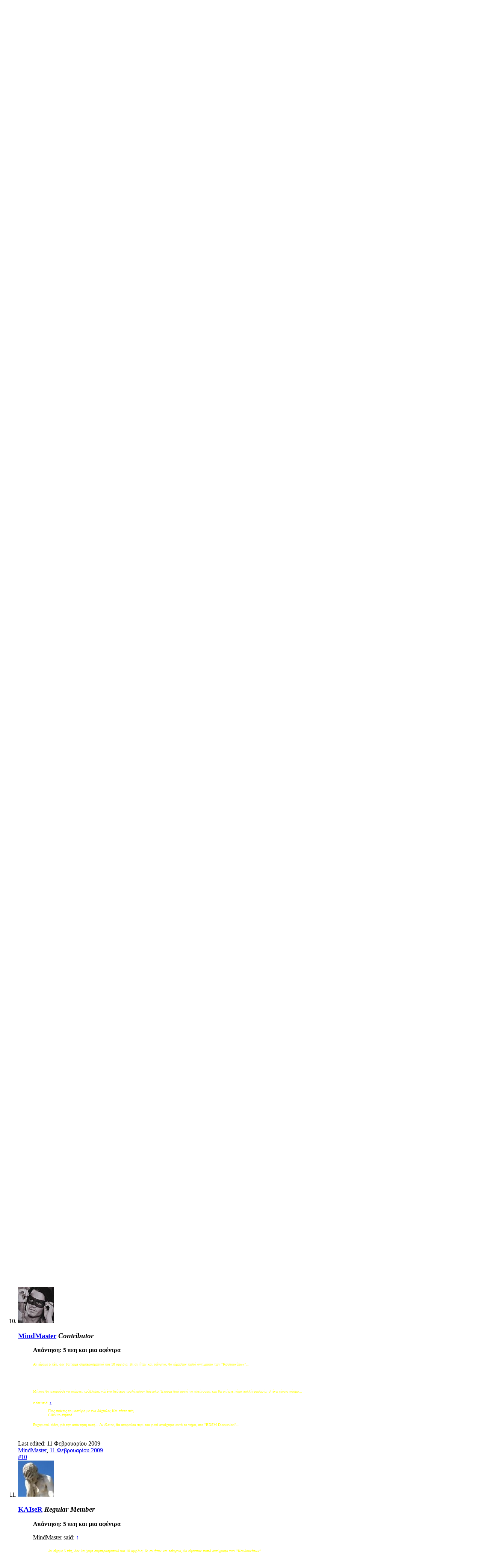

--- FILE ---
content_type: text/html; charset=UTF-8
request_url: https://www.greekbdsmcommunity.com/threads/5-%CF%80%CE%B5%CE%B7-%CE%BA%CE%B1%CE%B9-%CE%BC%CE%B9%CE%B1-%CE%B1%CF%86%CE%AD%CE%BD%CF%84%CF%81%CE%B1.14952/
body_size: 14273
content:
<!DOCTYPE html>
<html id="XenForo" lang="el-GR" dir="LTR" class="Public NoJs GalleryLazyLoader LoggedOut NoSidebar  Responsive" xmlns:fb="http://www.facebook.com/2008/fbml">
<head>




	<meta charset="utf-8" />
	<meta http-equiv="X-UA-Compatible" content="IE=Edge,chrome=1" />
	
		<meta name="viewport" content="width=device-width, initial-scale=1" />
	
	
		<base href="https://www.greekbdsmcommunity.com/" />
		<script>
			var _b = document.getElementsByTagName('base')[0], _bH = "https://www.greekbdsmcommunity.com/";
			if (_b && _b.href != _bH) _b.href = _bH;
		</script>
	

	<title>5 πεη και μια αφέντρα | Greek BDSM Community</title>
	
	<noscript><style>.JsOnly, .jsOnly { display: none !important; }</style></noscript>
	<link rel="stylesheet" href="css.php?css=xenforo,form,public&amp;style=2&amp;dir=LTR&amp;d=1768741708" />
	<link rel="stylesheet" href="css.php?css=bb_code,login_bar,message,message_user_info,notices,thread_view&amp;style=2&amp;dir=LTR&amp;d=1768741708" />
	
	
	<link href="https://maxcdn.bootstrapcdn.com/font-awesome/4.7.0/css/font-awesome.min.css" rel="stylesheet">



	
	<script async src="https://www.googletagmanager.com/gtag/js?id=UA-165286700-1"></script>
	<script>
		window.dataLayer = window.dataLayer || [];
		function gtag(){dataLayer.push(arguments);}
		gtag('js', new Date());
	
		gtag('config', 'UA-165286700-1', {
			// <!-- slot: ga_config_start -->
			
				'cookie_domain': '.greekbdsmcommunity.com',
			
			
		});
	</script>

		<script src="https://ajax.googleapis.com/ajax/libs/jquery/1.11.0/jquery.min.js"></script>	
	
		<script>if (!window.jQuery) { document.write('<scr'+'ipt type="text/javascript" src="js/jquery/jquery-1.11.0.min.js"><\/scr'+'ipt>'); }</script>
		
	<script src="js/xenforo/xenforo.js?_v=a97ac1ca"></script>

	
	
<link rel="apple-touch-icon" href="https://www.greekbdsmcommunity.com/styles/gbc/logo.og.png" />
	<link rel="alternate" type="application/rss+xml" title="RSS feed for Greek BDSM Community" href="forum/-/index.rss" />
	
	<link rel="next" href="threads/5-%CF%80%CE%B5%CE%B7-%CE%BA%CE%B1%CE%B9-%CE%BC%CE%B9%CE%B1-%CE%B1%CF%86%CE%AD%CE%BD%CF%84%CF%81%CE%B1.14952/page-2" />
	<link rel="canonical" href="https://www.greekbdsmcommunity.com/threads/5-%CF%80%CE%B5%CE%B7-%CE%BA%CE%B1%CE%B9-%CE%BC%CE%B9%CE%B1-%CE%B1%CF%86%CE%AD%CE%BD%CF%84%CF%81%CE%B1.14952/" />
	<meta name="description" content="Μια υποθεση εργασίας, αν η φύση ειχε δώσει στους ανδρες,διότι περί αυτού πρόκειται, 5 πέη 
και 1 δάκτυλο,αντι πέντε δάκτυλα και ένα πέος, ποιά μορφή..." />	<meta property="og:site_name" content="Greek BDSM Community" />
	<meta property="og:image" content="https://www.greekbdsmcommunity.com/data/avatars/m/7/7413.jpg?1397569174" />
	<meta property="og:image" content="https://www.greekbdsmcommunity.com/styles/gbc/logo.og.png" />
	<meta property="og:type" content="article" />
	<meta property="og:url" content="https://www.greekbdsmcommunity.com/threads/5-%CF%80%CE%B5%CE%B7-%CE%BA%CE%B1%CE%B9-%CE%BC%CE%B9%CE%B1-%CE%B1%CF%86%CE%AD%CE%BD%CF%84%CF%81%CE%B1.14952/" />
	<meta property="og:title" content="5 πεη και μια αφέντρα" />
	<meta property="og:description" content="Μια υποθεση εργασίας, αν η φύση ειχε δώσει στους ανδρες,διότι περί αυτού πρόκειται, 5 πέη 
και 1 δάκτυλο,αντι πέντε δάκτυλα και ένα πέος, ποιά μορφή..." />
	
	
	

</head>


<body class="node131 node121 SelectQuotable">



	

<div id="loginBar">
	<div class="pageWidth">
		<div class="pageContent">	
			<h3 id="loginBarHandle">
				<label for="LoginControl"><a href="login/" class="concealed noOutline">Εγγραφή ή σύνδεση</a></label>
			</h3>
			
			<span class="helper"></span>

			
		</div>
	</div>
</div>


<div id="headerMover">
	<div id="headerProxy"></div>

<div id="content" class="thread_view">
	<div class="pageWidth">
		<div class="pageContent">
			<!-- main content area -->
			
			
			
			
						
						
						
						
						<div class="breadBoxTop ">
							
							

<nav>
	
		
			
				
			
		
			
				
			
		
	

	<fieldset class="breadcrumb">
		<a href="misc/quick-navigation-menu?selected=node-131" class="OverlayTrigger jumpMenuTrigger" data-cacheOverlay="true" title="Ανοίξτε τη γρήγορη πλοήγηση στο φόρουμ"><!--Jump to...--></a>
			
		<div class="boardTitle"><strong>Greek BDSM Community</strong></div>
		
		<span class="crumbs">
			
			
			
				<span class="crust selectedTabCrumb" itemscope="itemscope" itemtype="http://data-vocabulary.org/Breadcrumb">
					<a href="https://www.greekbdsmcommunity.com/" class="crumb" rel="up" itemprop="url"><span itemprop="title">Forums</span></a>
					<span class="arrow"><span>&gt;</span></span>
				</span>
			
			
			
				
					<span class="crust" itemscope="itemscope" itemtype="http://data-vocabulary.org/Breadcrumb">
						<a href="https://www.greekbdsmcommunity.com/categories/bdsm.121/" class="crumb" rel="up" itemprop="url"><span itemprop="title">BDSM</span></a>
						<span class="arrow"><span>&gt;</span></span>
					</span>
				
					<span class="crust" itemscope="itemscope" itemtype="http://data-vocabulary.org/Breadcrumb">
						<a href="https://www.greekbdsmcommunity.com/forum/bdsm-discussion.131/" class="crumb" rel="up" itemprop="url"><span itemprop="title">BDSM Discussion</span></a>
						<span class="arrow"><span>&gt;</span></span>
					</span>
				
			
		</span>
	</fieldset>
</nav>
						</div>
						
						
						




<div style="text-align: center; padding: 4px;">









</div>

					
						<!--[if lt IE 8]>
							<p class="importantMessage">You are using an out of date browser. It  may not display this or other websites correctly.<br />You should upgrade or use an <a href="https://www.google.com/chrome/browser/" target="_blank">alternative browser</a>.</p>
						<![endif]-->

						
						
	

	
		

		<div class="FloatingContainer Notices">
			
				<div class="DismissParent Notice notice_3 narrow" data-notice="3" data-delay-duration="4000" data-display-duration="19000" data-auto-dismiss="0">
					<div class="floatingItem dark">
					
						<a href="account/dismiss-notice?notice_id=3"
							title="Απόκρυψη ανακοίνωσης" class="DismissCtrl Tooltip" data-offsetx="7" data-tipclass="flipped">Απόκρυψη ανακοίνωσης</a>
					
					<div class=" baseHtml noticeContent">
						<p style="text-align:;font-size:13px">Καλώς ήρθατε στην <strong>Ελληνική BDSM Κοινότητα</strong>. <br />Βλέπετε το site μας σαν επισκέπτης και δεν έχετε πρόσβαση σε όλες τις υπηρεσίες που είναι διαθέσιμες για τα μέλη μας! <br /><br />Η εγγραφή σας στην Online Κοινότητά μας  θα σας επιτρέψει να δημοσιεύσετε νέα μηνύματα στο forum, να στείλετε προσωπικά μηνύματα σε άλλους χρήστες, να δημιουργήσετε το προσωπικό σας profile και photo albums και πολλά άλλα.  <br /><br />Η εγγραφή σας είναι γρήγορη, εύκολη και δωρεάν. <a href="http://www.greekbdsmcommunity.com/login/"><strong><br />Γίνετε μέλος στην Online Κοινότητα.</strong></a><br /><br />
Αν συναντήσετε οποιοδήποτε πρόβλημα κατά την εγγραφή σας, παρακαλώ <a href="http://www.greekbdsmcommunity.com/misc/contact/"> επικοινωνήστε μαζί μας</a>.<br /></p>
					</div>
					</div>
				</div>
			
		</div>
	
						
						
						
						
												
							<!-- h1 title, description -->
							<div class="titleBar">
								
								<h1>5 πεη και μια αφέντρα</h1>
								
								<p id="pageDescription" class="muted ">
	Συζήτηση στο φόρουμ '<a href="forum/bdsm-discussion.131/">BDSM Discussion</a>' που ξεκίνησε από το μέλος <a href="members/kaiser.7413/" class="username">KAIseR</a>, στις <a href="threads/5-%CF%80%CE%B5%CE%B7-%CE%BA%CE%B1%CE%B9-%CE%BC%CE%B9%CE%B1-%CE%B1%CF%86%CE%AD%CE%BD%CF%84%CF%81%CE%B1.14952/"><span class="DateTime" title="11 Φεβρουαρίου 2009 at 19:17">11 Φεβρουαρίου 2009</span></a>.
</p>
							</div>
						
						
						
						
						
						<!-- main template -->
						



























	







<div class="pageNavLinkGroup">
	<div class="linkGroup SelectionCountContainer">
		
		
	</div>

	


<div class="PageNav"
	data-page="1"
	data-range="2"
	data-start="2"
	data-end="3"
	data-last="4"
	data-sentinel="{{sentinel}}"
	data-baseurl="threads/5-%CF%80%CE%B5%CE%B7-%CE%BA%CE%B1%CE%B9-%CE%BC%CE%B9%CE%B1-%CE%B1%CF%86%CE%AD%CE%BD%CF%84%CF%81%CE%B1.14952/page-{{sentinel}}">
	
	<span class="pageNavHeader">Σελίδα 1 από 4</span>
	
	<nav>
		
		
		<a href="threads/5-%CF%80%CE%B5%CE%B7-%CE%BA%CE%B1%CE%B9-%CE%BC%CE%B9%CE%B1-%CE%B1%CF%86%CE%AD%CE%BD%CF%84%CF%81%CE%B1.14952/" class="currentPage " rel="start">1</a>
		
		
		
		
			<a href="threads/5-%CF%80%CE%B5%CE%B7-%CE%BA%CE%B1%CE%B9-%CE%BC%CE%B9%CE%B1-%CE%B1%CF%86%CE%AD%CE%BD%CF%84%CF%81%CE%B1.14952/page-2" class="">2</a>
		
			<a href="threads/5-%CF%80%CE%B5%CE%B7-%CE%BA%CE%B1%CE%B9-%CE%BC%CE%B9%CE%B1-%CE%B1%CF%86%CE%AD%CE%BD%CF%84%CF%81%CE%B1.14952/page-3" class="">3</a>
		
		
		
		
		<a href="threads/5-%CF%80%CE%B5%CE%B7-%CE%BA%CE%B1%CE%B9-%CE%BC%CE%B9%CE%B1-%CE%B1%CF%86%CE%AD%CE%BD%CF%84%CF%81%CE%B1.14952/page-4" class="">4</a>
		
		
			<a href="threads/5-%CF%80%CE%B5%CE%B7-%CE%BA%CE%B1%CE%B9-%CE%BC%CE%B9%CE%B1-%CE%B1%CF%86%CE%AD%CE%BD%CF%84%CF%81%CE%B1.14952/page-2" class="text">Επόμενη &gt;</a>
			
		
	</nav>	
	
	
</div>

</div>





<form action="inline-mod/post/switch" method="post"
	class="InlineModForm section"
	data-cookieName="posts"
	data-controls="#InlineModControls"
	data-imodOptions="#ModerationSelect option">

	<ol class="messageList" id="messageList">
		
			
				


<li id="post-234722" class="message   " data-author="KAIseR">

	

<div class="messageUserInfo" itemscope="itemscope" itemtype="http://data-vocabulary.org/Person">	
<div class="messageUserBlock ">
	
		<div class="avatarHolder">
			<span class="helper"></span>
			<a href="members/kaiser.7413/" class="avatar Av7413m" data-avatarhtml="true"><img src="data/avatars/m/7/7413.jpg?1397569174" width="96" height="96" alt="KAIseR" /></a>
			
			<!-- slot: message_user_info_avatar -->
		</div>
	


	
		<h3 class="userText">
			<a href="members/kaiser.7413/" class="username" itemprop="name">KAIseR</a>
			<em class="userTitle" itemprop="title">Regular Member</em>
			
			<!-- slot: message_user_info_text -->
		</h3>
	
		
	
		


	<span class="arrow"><span></span></span>
</div>
</div>

	<div class="messageInfo primaryContent">
		
		
		
		
		
		<div class="messageContent">		
			<article>
				<blockquote class="messageText SelectQuoteContainer ugc baseHtml">
					
					Μια υποθεση εργασίας, αν η φύση ειχε δώσει στους ανδρες,διότι περί αυτού πρόκειται, 5 πέη <br />
και 1 δάκτυλο,αντι πέντε δάκτυλα και ένα πέος, ποιά μορφή θα είχαν οι καθε μορφής Αφέντρες και η καθε μορφης σκλάβοι??<br />
προβληματιζόμουν επί μακρόν αλλά δεν κατέληξα σε ενα λογικό συμπερασμα.<br />
Αλλά τίθεται καθ υπέρβασι ,τι προτιμα κανεις 5 πέη κι ένα δάκτυλο η 5 δάκτυλα και ένα πέος,<br />
εγώ θα προτιμούσα 5 πέη και 1 δάκτυλο, καθε μορφης βοηθεια στον προβληματιμαο μου αυτόν θα είναι ευπρόσδεκτη.
					<div class="messageTextEndMarker">&nbsp;</div>
				</blockquote>
			</article>
			
			
		</div>
		
		
		
		
		
		
		
				
		<div class="messageMeta ToggleTriggerAnchor">
			
			<div class="privateControls">
				
				<span class="item muted">
					<span class="authorEnd"><a href="members/kaiser.7413/" class="username author">KAIseR</a>,</span>
					<a href="threads/5-%CF%80%CE%B5%CE%B7-%CE%BA%CE%B1%CE%B9-%CE%BC%CE%B9%CE%B1-%CE%B1%CF%86%CE%AD%CE%BD%CF%84%CF%81%CE%B1.14952/" title="Permalink" class="datePermalink"><span class="DateTime" title="11 Φεβρουαρίου 2009 at 19:17">11 Φεβρουαρίου 2009</span></a>
				</span>
				
				
				
				
				
				
				
				
				
				
				
			</div>
			
			<div class="publicControls">
				<a href="threads/5-%CF%80%CE%B5%CE%B7-%CE%BA%CE%B1%CE%B9-%CE%BC%CE%B9%CE%B1-%CE%B1%CF%86%CE%AD%CE%BD%CF%84%CF%81%CE%B1.14952/" title="Permalink" class="item muted postNumber hashPermalink OverlayTrigger" data-href="posts/234722/permalink">#1</a>
				
				
				
				
			</div>
		</div>
	
		
		<div id="likes-post-234722"></div>
	</div>

	
	
	
	
</li>
			
		
			
				


<li id="post-234724" class="message   " data-author="cider">

	

<div class="messageUserInfo" itemscope="itemscope" itemtype="http://data-vocabulary.org/Person">	
<div class="messageUserBlock ">
	
		<div class="avatarHolder">
			<span class="helper"></span>
			<a href="members/cider.9666/" class="avatar Av9666m" data-avatarhtml="true"><img src="data/avatars/m/9/9666.jpg?1397569184" width="96" height="96" alt="cider" /></a>
			
			<!-- slot: message_user_info_avatar -->
		</div>
	


	
		<h3 class="userText">
			<a href="members/cider.9666/" class="username" itemprop="name">cider</a>
			<em class="userTitle" itemprop="title">Kitchen master</em>
			
			<!-- slot: message_user_info_text -->
		</h3>
	
		
	
		


	<span class="arrow"><span></span></span>
</div>
</div>

	<div class="messageInfo primaryContent">
		
		
		
		
		
		<div class="messageContent">		
			<article>
				<blockquote class="messageText SelectQuoteContainer ugc baseHtml">
					
					Πώς πιάνεις το μαστίγιο με ένα δάχτυλο; Και πέντε πέη;
					<div class="messageTextEndMarker">&nbsp;</div>
				</blockquote>
			</article>
			
			
		</div>
		
		
		
		
		
		
		
				
		<div class="messageMeta ToggleTriggerAnchor">
			
			<div class="privateControls">
				
				<span class="item muted">
					<span class="authorEnd"><a href="members/cider.9666/" class="username author">cider</a>,</span>
					<a href="threads/5-%CF%80%CE%B5%CE%B7-%CE%BA%CE%B1%CE%B9-%CE%BC%CE%B9%CE%B1-%CE%B1%CF%86%CE%AD%CE%BD%CF%84%CF%81%CE%B1.14952/#post-234724" title="Permalink" class="datePermalink"><span class="DateTime" title="11 Φεβρουαρίου 2009 at 19:21">11 Φεβρουαρίου 2009</span></a>
				</span>
				
				
				
				
				
				
				
				
				
				
				
			</div>
			
			<div class="publicControls">
				<a href="threads/5-%CF%80%CE%B5%CE%B7-%CE%BA%CE%B1%CE%B9-%CE%BC%CE%B9%CE%B1-%CE%B1%CF%86%CE%AD%CE%BD%CF%84%CF%81%CE%B1.14952/#post-234724" title="Permalink" class="item muted postNumber hashPermalink OverlayTrigger" data-href="posts/234724/permalink">#2</a>
				
				
				
				
			</div>
		</div>
	
		
		<div id="likes-post-234724"></div>
	</div>

	
	
	
	
</li>
			
		
			
				


<li id="post-234725" class="message   " data-author="elfcat">

	

<div class="messageUserInfo" itemscope="itemscope" itemtype="http://data-vocabulary.org/Person">	
<div class="messageUserBlock ">
	
		<div class="avatarHolder">
			<span class="helper"></span>
			<a href="members/elfcat.9887/" class="avatar Av9887m" data-avatarhtml="true"><img src="styles/default/xenforo/avatars/avatar_m.png" width="96" height="96" alt="elfcat" /></a>
			
			<!-- slot: message_user_info_avatar -->
		</div>
	


	
		<h3 class="userText">
			<a href="members/elfcat.9887/" class="username" itemprop="name">elfcat</a>
			<em class="userTitle" itemprop="title">.</em>
			<em class="userBanner bannerStaff wrapped" itemprop="title"><span class="before"></span><strong>Contributor</strong><span class="after"></span></em>
			<!-- slot: message_user_info_text -->
		</h3>
	
		
	
		


	<span class="arrow"><span></span></span>
</div>
</div>

	<div class="messageInfo primaryContent">
		
		
		
		
		
		<div class="messageContent">		
			<article>
				<blockquote class="messageText SelectQuoteContainer ugc baseHtml">
					
					<b>Απάντηση: 5 πεη και μια αφέντρα</b><br />
<br />
Ο λόγος που τόσο καιρό δεν έχεις καταλήξει σε λογικό συμπέρασμα είναι γιατί  αγνοείς κάτι πολύ σημαντικό. . Η φύση έχει δώσει στον άντρα ε ι κ ο σ ι  δάκτυλα και όχι πέντε. Πέντε σε κάθε χέρι και πόδι. Τώρα που σου αποκάλυφθηκε αυτή η μεγάλη αλήθεια, ξαναφτιάξε την υπόθεση εργασίας σου και ίσως αμέσως βρεις την απάντηση, χωρίς να χρειαστείς την αρωγή μας&nbsp;&nbsp;
					<div class="messageTextEndMarker">&nbsp;</div>
				</blockquote>
			</article>
			
			
		</div>
		
		
		
		
		
		
		
				
		<div class="messageMeta ToggleTriggerAnchor">
			
			<div class="privateControls">
				
				<span class="item muted">
					<span class="authorEnd"><a href="members/elfcat.9887/" class="username author">elfcat</a>,</span>
					<a href="threads/5-%CF%80%CE%B5%CE%B7-%CE%BA%CE%B1%CE%B9-%CE%BC%CE%B9%CE%B1-%CE%B1%CF%86%CE%AD%CE%BD%CF%84%CF%81%CE%B1.14952/#post-234725" title="Permalink" class="datePermalink"><span class="DateTime" title="11 Φεβρουαρίου 2009 at 19:23">11 Φεβρουαρίου 2009</span></a>
				</span>
				
				
				
				
				
				
				
				
				
				
				
			</div>
			
			<div class="publicControls">
				<a href="threads/5-%CF%80%CE%B5%CE%B7-%CE%BA%CE%B1%CE%B9-%CE%BC%CE%B9%CE%B1-%CE%B1%CF%86%CE%AD%CE%BD%CF%84%CF%81%CE%B1.14952/#post-234725" title="Permalink" class="item muted postNumber hashPermalink OverlayTrigger" data-href="posts/234725/permalink">#3</a>
				
				
				
				
			</div>
		</div>
	
		
		<div id="likes-post-234725"></div>
	</div>

	
	
	
	
</li>
			
		
			
				


<li id="post-234727" class="message   " data-author="KAIseR">

	

<div class="messageUserInfo" itemscope="itemscope" itemtype="http://data-vocabulary.org/Person">	
<div class="messageUserBlock ">
	
		<div class="avatarHolder">
			<span class="helper"></span>
			<a href="members/kaiser.7413/" class="avatar Av7413m" data-avatarhtml="true"><img src="data/avatars/m/7/7413.jpg?1397569174" width="96" height="96" alt="KAIseR" /></a>
			
			<!-- slot: message_user_info_avatar -->
		</div>
	


	
		<h3 class="userText">
			<a href="members/kaiser.7413/" class="username" itemprop="name">KAIseR</a>
			<em class="userTitle" itemprop="title">Regular Member</em>
			
			<!-- slot: message_user_info_text -->
		</h3>
	
		
	
		


	<span class="arrow"><span></span></span>
</div>
</div>

	<div class="messageInfo primaryContent">
		
		
		
		
		
		<div class="messageContent">		
			<article>
				<blockquote class="messageText SelectQuoteContainer ugc baseHtml">
					
					<b>Απάντηση: 5 πεη και μια αφέντρα</b><br />
<br />



<div class="bbCodeBlock bbCodeQuote" data-author="elfcat">
	<aside>
		
			<div class="attribution type">elfcat said:
				
					<a href="goto/post?id=234725#post-234725" class="AttributionLink">&uarr;</a>
				
			</div>
		
		<blockquote class="quoteContainer"><div class="quote">Ο λόγος που τόσο καιρό δεν έχεις καταλήξει σε λογικό συμπέρασμα είναι γιατί  αγνοείς κάτι πολύ σημαντικό. . Η φύση έχει δώσει στον άντρα ε ι κ ο σ ι  δάκτυλα και όχι πέντε. Πέντε σε κάθε χέρι και πόδι. Τώρα που σου αποκάλυφθηκε αυτή η μεγάλη αλήθεια, ξαναφτιάξε την υπόθεση εργασίας σου και ίσως αμέσως βρεις την απάντηση, χωρίς να χρειαστείς την αρωγή μας&nbsp;&nbsp;</div><div class="quoteExpand">Click to expand...</div></blockquote>
	</aside>
</div>Πάλυ δεν με καταλαβες,ίσως ειμουν λιγο ασαφής, καθότι εγώ εννοώ το αριστερο χέρι μου, που μου ειναι και άχρηστο
					<div class="messageTextEndMarker">&nbsp;</div>
				</blockquote>
			</article>
			
			
		</div>
		
		
		
		
		
		
		
				
		<div class="messageMeta ToggleTriggerAnchor">
			
			<div class="privateControls">
				
				<span class="item muted">
					<span class="authorEnd"><a href="members/kaiser.7413/" class="username author">KAIseR</a>,</span>
					<a href="threads/5-%CF%80%CE%B5%CE%B7-%CE%BA%CE%B1%CE%B9-%CE%BC%CE%B9%CE%B1-%CE%B1%CF%86%CE%AD%CE%BD%CF%84%CF%81%CE%B1.14952/#post-234727" title="Permalink" class="datePermalink"><span class="DateTime" title="11 Φεβρουαρίου 2009 at 19:34">11 Φεβρουαρίου 2009</span></a>
				</span>
				
				
				
				
				
				
				
				
				
				
				
			</div>
			
			<div class="publicControls">
				<a href="threads/5-%CF%80%CE%B5%CE%B7-%CE%BA%CE%B1%CE%B9-%CE%BC%CE%B9%CE%B1-%CE%B1%CF%86%CE%AD%CE%BD%CF%84%CF%81%CE%B1.14952/#post-234727" title="Permalink" class="item muted postNumber hashPermalink OverlayTrigger" data-href="posts/234727/permalink">#4</a>
				
				
				
				
			</div>
		</div>
	
		
		<div id="likes-post-234727"></div>
	</div>

	
	
	
	
</li>
			
		
			
				


<li id="post-234729" class="message   " data-author="Lady_Dementia">

	

<div class="messageUserInfo" itemscope="itemscope" itemtype="http://data-vocabulary.org/Person">	
<div class="messageUserBlock ">
	
		<div class="avatarHolder">
			<span class="helper"></span>
			<a href="members/lady_dementia.10287/" class="avatar Av10287m" data-avatarhtml="true"><img src="data/avatars/m/10/10287.jpg?1397569186" width="96" height="96" alt="Lady_Dementia" /></a>
			
			<!-- slot: message_user_info_avatar -->
		</div>
	


	
		<h3 class="userText">
			<a href="members/lady_dementia.10287/" class="username" itemprop="name">Lady_Dementia</a>
			<em class="userTitle" itemprop="title">DemonLure the Seductive</em>
			<em class="userBanner bannerStaff wrapped" itemprop="title"><span class="before"></span><strong>Contributor</strong><span class="after"></span></em>
			<!-- slot: message_user_info_text -->
		</h3>
	
		
	
		


	<span class="arrow"><span></span></span>
</div>
</div>

	<div class="messageInfo primaryContent">
		
		
		
		
		
		<div class="messageContent">		
			<article>
				<blockquote class="messageText SelectQuoteContainer ugc baseHtml">
					
					<b>Re: Απάντηση: 5 πεη και μια αφέντρα</b><br />
<br />



<div class="bbCodeBlock bbCodeQuote" data-author="KAIseR">
	<aside>
		
			<div class="attribution type">KAIseR said:
				
					<a href="goto/post?id=234727#post-234727" class="AttributionLink">&uarr;</a>
				
			</div>
		
		<blockquote class="quoteContainer"><div class="quote">Πάλυ δεν με καταλαβες,ίσως ειμουν λιγο ασαφής, καθότι εγώ εννοώ το αριστερο χέρι μου, που μου ειναι και άχρηστο</div><div class="quoteExpand">Click to expand...</div></blockquote>
	</aside>
</div><br />
<span style="font-family: 'Trebuchet MS'"><span style="font-size: 10px"><span style="color: Pink"><div style="padding-left: 30px"><div style="padding-left: 30px">Θά&#039;θελα να σε δω στα βαθιά σου γεράματα,να κρατάς το Π με το δεξί χέρι και τα 5 πέη σου!&#8203;</div></div></span></span></span>
					<div class="messageTextEndMarker">&nbsp;</div>
				</blockquote>
			</article>
			
			
		</div>
		
		
		
		
		
		
		
				
		<div class="messageMeta ToggleTriggerAnchor">
			
			<div class="privateControls">
				
				<span class="item muted">
					<span class="authorEnd"><a href="members/lady_dementia.10287/" class="username author">Lady_Dementia</a>,</span>
					<a href="threads/5-%CF%80%CE%B5%CE%B7-%CE%BA%CE%B1%CE%B9-%CE%BC%CE%B9%CE%B1-%CE%B1%CF%86%CE%AD%CE%BD%CF%84%CF%81%CE%B1.14952/#post-234729" title="Permalink" class="datePermalink"><span class="DateTime" title="11 Φεβρουαρίου 2009 at 19:45">11 Φεβρουαρίου 2009</span></a>
				</span>
				
				
				
				
				
				
				
				
				
				
				
			</div>
			
			<div class="publicControls">
				<a href="threads/5-%CF%80%CE%B5%CE%B7-%CE%BA%CE%B1%CE%B9-%CE%BC%CE%B9%CE%B1-%CE%B1%CF%86%CE%AD%CE%BD%CF%84%CF%81%CE%B1.14952/#post-234729" title="Permalink" class="item muted postNumber hashPermalink OverlayTrigger" data-href="posts/234729/permalink">#5</a>
				
				
				
				
			</div>
		</div>
	
		
		<div id="likes-post-234729"></div>
	</div>

	
	
	
	
</li>
			
		
			
				


<li id="post-234733" class="message   " data-author="KAIseR">

	

<div class="messageUserInfo" itemscope="itemscope" itemtype="http://data-vocabulary.org/Person">	
<div class="messageUserBlock ">
	
		<div class="avatarHolder">
			<span class="helper"></span>
			<a href="members/kaiser.7413/" class="avatar Av7413m" data-avatarhtml="true"><img src="data/avatars/m/7/7413.jpg?1397569174" width="96" height="96" alt="KAIseR" /></a>
			
			<!-- slot: message_user_info_avatar -->
		</div>
	


	
		<h3 class="userText">
			<a href="members/kaiser.7413/" class="username" itemprop="name">KAIseR</a>
			<em class="userTitle" itemprop="title">Regular Member</em>
			
			<!-- slot: message_user_info_text -->
		</h3>
	
		
	
		


	<span class="arrow"><span></span></span>
</div>
</div>

	<div class="messageInfo primaryContent">
		
		
		
		
		
		<div class="messageContent">		
			<article>
				<blockquote class="messageText SelectQuoteContainer ugc baseHtml">
					
					<b>Απάντηση: Re: 5 πεη και μια αφέντρα</b><br />
<br />



<div class="bbCodeBlock bbCodeQuote" data-author="tender lilly">
	<aside>
		
			<div class="attribution type">tender lilly said:
				
					<a href="goto/post?id=234731#post-234731" class="AttributionLink">&uarr;</a>
				
			</div>
		
		<blockquote class="quoteContainer"><div class="quote">@Kaiser, <br />
<br />
σε περίπτωση φαγούρας σε περισσότερα από ένα πέη, τί στην ευχή θα προλάβαινε να κάνει ένα δάχτυλο; <br />
Για να τα ξύνεις σου έχει δόσει η φύση περισσότερα δάχτυλα από πέη!<br />
<br />
σημ.  σε μισή ώρα θα διαγράψω την απάντηση, δεν επιθυμώ να διαφωτίσω πολλούς ως προς το θέμα &nbsp;</div><div class="quoteExpand">Click to expand...</div></blockquote>
	</aside>
</div>Αυτοί οι προβληματισμοι όντως με απασχολούν,γι αυτό ζητώ και κάποιας μορφης βοηθεια
					<div class="messageTextEndMarker">&nbsp;</div>
				</blockquote>
			</article>
			
			
		</div>
		
		
		
		
		
		
		
				
		<div class="messageMeta ToggleTriggerAnchor">
			
			<div class="privateControls">
				
				<span class="item muted">
					<span class="authorEnd"><a href="members/kaiser.7413/" class="username author">KAIseR</a>,</span>
					<a href="threads/5-%CF%80%CE%B5%CE%B7-%CE%BA%CE%B1%CE%B9-%CE%BC%CE%B9%CE%B1-%CE%B1%CF%86%CE%AD%CE%BD%CF%84%CF%81%CE%B1.14952/#post-234733" title="Permalink" class="datePermalink"><span class="DateTime" title="11 Φεβρουαρίου 2009 at 19:54">11 Φεβρουαρίου 2009</span></a>
				</span>
				
				
				
				
				
				
				
				
				
				
				
			</div>
			
			<div class="publicControls">
				<a href="threads/5-%CF%80%CE%B5%CE%B7-%CE%BA%CE%B1%CE%B9-%CE%BC%CE%B9%CE%B1-%CE%B1%CF%86%CE%AD%CE%BD%CF%84%CF%81%CE%B1.14952/#post-234733" title="Permalink" class="item muted postNumber hashPermalink OverlayTrigger" data-href="posts/234733/permalink">#6</a>
				
				
				
				
			</div>
		</div>
	
		
		<div id="likes-post-234733"></div>
	</div>

	
	
	
	
</li>
			
		
			
				


<li id="post-234735" class="message   " data-author="cornilios">

	

<div class="messageUserInfo" itemscope="itemscope" itemtype="http://data-vocabulary.org/Person">	
<div class="messageUserBlock ">
	
		<div class="avatarHolder">
			<span class="helper"></span>
			<a href="members/cornilios.8161/" class="avatar Av8161m" data-avatarhtml="true"><img src="styles/default/xenforo/avatars/avatar_m.png" width="96" height="96" alt="cornilios" /></a>
			
			<!-- slot: message_user_info_avatar -->
		</div>
	


	
		<h3 class="userText">
			<a href="members/cornilios.8161/" class="username" itemprop="name">cornilios</a>
			<em class="userTitle" itemprop="title"><br /></em>
			
			<!-- slot: message_user_info_text -->
		</h3>
	
		
	
		


	<span class="arrow"><span></span></span>
</div>
</div>

	<div class="messageInfo primaryContent">
		
		
		
		
		
		<div class="messageContent">		
			<article>
				<blockquote class="messageText SelectQuoteContainer ugc baseHtml">
					
					Τεντερ τωρα δεν μπορεις να το αποσυρεις &nbsp;
					<div class="messageTextEndMarker">&nbsp;</div>
				</blockquote>
			</article>
			
			
		</div>
		
		
		
		
		
		
		
				
		<div class="messageMeta ToggleTriggerAnchor">
			
			<div class="privateControls">
				
				<span class="item muted">
					<span class="authorEnd"><a href="members/cornilios.8161/" class="username author">cornilios</a>,</span>
					<a href="threads/5-%CF%80%CE%B5%CE%B7-%CE%BA%CE%B1%CE%B9-%CE%BC%CE%B9%CE%B1-%CE%B1%CF%86%CE%AD%CE%BD%CF%84%CF%81%CE%B1.14952/#post-234735" title="Permalink" class="datePermalink"><span class="DateTime" title="11 Φεβρουαρίου 2009 at 19:59">11 Φεβρουαρίου 2009</span></a>
				</span>
				
				
				
				
				
				
				
				
				
				
				
			</div>
			
			<div class="publicControls">
				<a href="threads/5-%CF%80%CE%B5%CE%B7-%CE%BA%CE%B1%CE%B9-%CE%BC%CE%B9%CE%B1-%CE%B1%CF%86%CE%AD%CE%BD%CF%84%CF%81%CE%B1.14952/#post-234735" title="Permalink" class="item muted postNumber hashPermalink OverlayTrigger" data-href="posts/234735/permalink">#7</a>
				
				
				
				
			</div>
		</div>
	
		
		<div id="likes-post-234735"></div>
	</div>

	
	
	
	
</li>
			
		
			
				


<li id="post-234736" class="message   " data-author="elfcat">

	

<div class="messageUserInfo" itemscope="itemscope" itemtype="http://data-vocabulary.org/Person">	
<div class="messageUserBlock ">
	
		<div class="avatarHolder">
			<span class="helper"></span>
			<a href="members/elfcat.9887/" class="avatar Av9887m" data-avatarhtml="true"><img src="styles/default/xenforo/avatars/avatar_m.png" width="96" height="96" alt="elfcat" /></a>
			
			<!-- slot: message_user_info_avatar -->
		</div>
	


	
		<h3 class="userText">
			<a href="members/elfcat.9887/" class="username" itemprop="name">elfcat</a>
			<em class="userTitle" itemprop="title">.</em>
			<em class="userBanner bannerStaff wrapped" itemprop="title"><span class="before"></span><strong>Contributor</strong><span class="after"></span></em>
			<!-- slot: message_user_info_text -->
		</h3>
	
		
	
		


	<span class="arrow"><span></span></span>
</div>
</div>

	<div class="messageInfo primaryContent">
		
		
		
		
		
		<div class="messageContent">		
			<article>
				<blockquote class="messageText SelectQuoteContainer ugc baseHtml">
					
					<b>Απάντηση: Re: 5 πεη και μια αφέντρα</b><br />
<br />



<div class="bbCodeBlock bbCodeQuote" data-author="tender lilly">
	<aside>
		
			<div class="attribution type">tender lilly said:
				
					<a href="goto/post?id=234731#post-234731" class="AttributionLink">&uarr;</a>
				
			</div>
		
		<blockquote class="quoteContainer"><div class="quote">@Kaiser, <br />
<br />
σε περίπτωση φαγούρας σε περισσότερα από ένα πέη, τί στην ευχή θα προλάβαινε να κάνει ένα δάχτυλο; <br />
Για να τα ξύνεις σου έχει δόσει η φύση περισσότερα δάχτυλα από πέη!</div><div class="quoteExpand">Click to expand...</div></blockquote>
	</aside>
</div>Το επιχείρημά σου αγαπητό κρινάκι είναι σαθρό. Πολλά πλάσματα του ζωικού βασιλείου, χρησιμοποιούν τα νύχια των δακτύλων των ποδιών τους για να ξυστούν. (σκυλοι, γάτες, χιμπαντζήδες). Πιθανολογώ σφόδρα, λοιπόν, ότι η φύση σε πρίπτωση που χάριζε στον Κάιζερ τα πέντε πέη, που επιθυμεί θα εφρόντιζε σοφά να μπορεί να ξύνεται με τα νύχια των ποδιών του...&nbsp;
					<div class="messageTextEndMarker">&nbsp;</div>
				</blockquote>
			</article>
			
			
		</div>
		
		
		
		
		
		
		
				
		<div class="messageMeta ToggleTriggerAnchor">
			
			<div class="privateControls">
				
				<span class="item muted">
					<span class="authorEnd"><a href="members/elfcat.9887/" class="username author">elfcat</a>,</span>
					<a href="threads/5-%CF%80%CE%B5%CE%B7-%CE%BA%CE%B1%CE%B9-%CE%BC%CE%B9%CE%B1-%CE%B1%CF%86%CE%AD%CE%BD%CF%84%CF%81%CE%B1.14952/#post-234736" title="Permalink" class="datePermalink"><span class="DateTime" title="11 Φεβρουαρίου 2009 at 20:02">11 Φεβρουαρίου 2009</span></a>
				</span>
				
				
				
				
				
				
				
				
				
				
				
			</div>
			
			<div class="publicControls">
				<a href="threads/5-%CF%80%CE%B5%CE%B7-%CE%BA%CE%B1%CE%B9-%CE%BC%CE%B9%CE%B1-%CE%B1%CF%86%CE%AD%CE%BD%CF%84%CF%81%CE%B1.14952/#post-234736" title="Permalink" class="item muted postNumber hashPermalink OverlayTrigger" data-href="posts/234736/permalink">#8</a>
				
				
				
				
			</div>
		</div>
	
		
		<div id="likes-post-234736"></div>
	</div>

	
	
	
	
</li>
			
		
			
				


<li id="post-234739" class="message   " data-author="KAIseR">

	

<div class="messageUserInfo" itemscope="itemscope" itemtype="http://data-vocabulary.org/Person">	
<div class="messageUserBlock ">
	
		<div class="avatarHolder">
			<span class="helper"></span>
			<a href="members/kaiser.7413/" class="avatar Av7413m" data-avatarhtml="true"><img src="data/avatars/m/7/7413.jpg?1397569174" width="96" height="96" alt="KAIseR" /></a>
			
			<!-- slot: message_user_info_avatar -->
		</div>
	


	
		<h3 class="userText">
			<a href="members/kaiser.7413/" class="username" itemprop="name">KAIseR</a>
			<em class="userTitle" itemprop="title">Regular Member</em>
			
			<!-- slot: message_user_info_text -->
		</h3>
	
		
	
		


	<span class="arrow"><span></span></span>
</div>
</div>

	<div class="messageInfo primaryContent">
		
		
		
		
		
		<div class="messageContent">		
			<article>
				<blockquote class="messageText SelectQuoteContainer ugc baseHtml">
					
					<b>Απάντηση: Re: 5 πεη και μια αφέντρα</b><br />
<br />



<div class="bbCodeBlock bbCodeQuote" data-author="cider">
	<aside>
		
			<div class="attribution type">cider said:
				
					<a href="goto/post?id=234724#post-234724" class="AttributionLink">&uarr;</a>
				
			</div>
		
		<blockquote class="quoteContainer"><div class="quote">Πώς πιάνεις το μαστίγιο με ένα δάχτυλο; Και πέντε πέη;</div><div class="quoteExpand">Click to expand...</div></blockquote>
	</aside>
</div>με το αλλο χέρι,αν εισαι κουλός έχεις τεράστιο πρόβλημα.......
					<div class="messageTextEndMarker">&nbsp;</div>
				</blockquote>
			</article>
			
			
		</div>
		
		
		
		
		
		
		
				
		<div class="messageMeta ToggleTriggerAnchor">
			
			<div class="privateControls">
				
				<span class="item muted">
					<span class="authorEnd"><a href="members/kaiser.7413/" class="username author">KAIseR</a>,</span>
					<a href="threads/5-%CF%80%CE%B5%CE%B7-%CE%BA%CE%B1%CE%B9-%CE%BC%CE%B9%CE%B1-%CE%B1%CF%86%CE%AD%CE%BD%CF%84%CF%81%CE%B1.14952/#post-234739" title="Permalink" class="datePermalink"><span class="DateTime" title="11 Φεβρουαρίου 2009 at 20:04">11 Φεβρουαρίου 2009</span></a>
				</span>
				
				
				
				
				
				
				
				
				
				
				
			</div>
			
			<div class="publicControls">
				<a href="threads/5-%CF%80%CE%B5%CE%B7-%CE%BA%CE%B1%CE%B9-%CE%BC%CE%B9%CE%B1-%CE%B1%CF%86%CE%AD%CE%BD%CF%84%CF%81%CE%B1.14952/#post-234739" title="Permalink" class="item muted postNumber hashPermalink OverlayTrigger" data-href="posts/234739/permalink">#9</a>
				
				
				
				
			</div>
		</div>
	
		
		<div id="likes-post-234739"></div>
	</div>

	
	
	
	
</li>
			
		
			
				


<li id="post-234742" class="message   " data-author="MindMaster">

	

<div class="messageUserInfo" itemscope="itemscope" itemtype="http://data-vocabulary.org/Person">	
<div class="messageUserBlock ">
	
		<div class="avatarHolder">
			<span class="helper"></span>
			<a href="members/mindmaster.5603/" class="avatar Av5603m" data-avatarhtml="true"><img src="data/avatars/m/5/5603.jpg?1397569167" width="96" height="96" alt="MindMaster" /></a>
			
			<!-- slot: message_user_info_avatar -->
		</div>
	


	
		<h3 class="userText">
			<a href="members/mindmaster.5603/" class="username" itemprop="name">MindMaster</a>
			
			<em class="userBanner bannerStaff wrapped" itemprop="title"><span class="before"></span><strong>Contributor</strong><span class="after"></span></em>
			<!-- slot: message_user_info_text -->
		</h3>
	
		
	
		


	<span class="arrow"><span></span></span>
</div>
</div>

	<div class="messageInfo primaryContent">
		
		
		
		
		
		<div class="messageContent">		
			<article>
				<blockquote class="messageText SelectQuoteContainer ugc baseHtml">
					
					<b>Απάντηση: 5 πεη και μια αφέντρα</b><br />
<br />
<span style="font-family: 'Trebuchet MS'"><span style="font-size: 10px"><span style="color: Yellow">Αν είχαμε 5 πέη, δεν θα &#039;χαμε συμπερασματικά και 10 αρχίδια; Κι αν ήταν και τσίγγινα, θα είμασταν πιστά αντίγραφα των &quot;Κουδουνάτων&quot;...<br />
<br />
&nbsp;<br />
<br />
Μήπως θα μπορούσε να υπάρχει πρόβλεψη, γιά ένα δεύτερο τουλάχιστον δάχτυλο; Έχουμε δυό αυτιά να κλείνουμε, και θα υπήρχε πάρα πολλή φασαρία, σ&#039; ένα τέτοιο κόσμο... &nbsp;</span></span></span><br />
<br />
<span style="font-family: 'Trebuchet MS'"><span style="font-size: 10px"><span style="color: Yellow">


<div class="bbCodeBlock bbCodeQuote" data-author="cider">
	<aside>
		
			<div class="attribution type">cider said:
				
					<a href="goto/post?id=234724#post-234724" class="AttributionLink">&uarr;</a>
				
			</div>
		
		<blockquote class="quoteContainer"><div class="quote">Πώς πιάνεις το μαστίγιο με ένα δάχτυλο; Και πέντε πέη;</div><div class="quoteExpand">Click to expand...</div></blockquote>
	</aside>
</div>Ευχαριστώ cider, γιά την απάντηση αυτή... Αν έλειπε, θα απορούσα περί του γιατί ανοίχτηκε αυτό το νήμα, στο &quot;BDSM Discussion&quot;...</span></span></span>
					<div class="messageTextEndMarker">&nbsp;</div>
				</blockquote>
			</article>
			
			
		</div>
		
		
		
			<div class="editDate">
			
				Last edited: <span class="DateTime" title="11 Φεβρουαρίου 2009 at 20:31">11 Φεβρουαρίου 2009</span>
			
			</div>
		
		
		
		
		
				
		<div class="messageMeta ToggleTriggerAnchor">
			
			<div class="privateControls">
				
				<span class="item muted">
					<span class="authorEnd"><a href="members/mindmaster.5603/" class="username author">MindMaster</a>,</span>
					<a href="threads/5-%CF%80%CE%B5%CE%B7-%CE%BA%CE%B1%CE%B9-%CE%BC%CE%B9%CE%B1-%CE%B1%CF%86%CE%AD%CE%BD%CF%84%CF%81%CE%B1.14952/#post-234742" title="Permalink" class="datePermalink"><span class="DateTime" title="11 Φεβρουαρίου 2009 at 20:27">11 Φεβρουαρίου 2009</span></a>
				</span>
				
				
				
				
				
				
				
				
				
				
				
			</div>
			
			<div class="publicControls">
				<a href="threads/5-%CF%80%CE%B5%CE%B7-%CE%BA%CE%B1%CE%B9-%CE%BC%CE%B9%CE%B1-%CE%B1%CF%86%CE%AD%CE%BD%CF%84%CF%81%CE%B1.14952/#post-234742" title="Permalink" class="item muted postNumber hashPermalink OverlayTrigger" data-href="posts/234742/permalink">#10</a>
				
				
				
				
			</div>
		</div>
	
		
		<div id="likes-post-234742"></div>
	</div>

	
	
	
	
</li>
			
		
			
				


<li id="post-234752" class="message   " data-author="KAIseR">

	

<div class="messageUserInfo" itemscope="itemscope" itemtype="http://data-vocabulary.org/Person">	
<div class="messageUserBlock ">
	
		<div class="avatarHolder">
			<span class="helper"></span>
			<a href="members/kaiser.7413/" class="avatar Av7413m" data-avatarhtml="true"><img src="data/avatars/m/7/7413.jpg?1397569174" width="96" height="96" alt="KAIseR" /></a>
			
			<!-- slot: message_user_info_avatar -->
		</div>
	


	
		<h3 class="userText">
			<a href="members/kaiser.7413/" class="username" itemprop="name">KAIseR</a>
			<em class="userTitle" itemprop="title">Regular Member</em>
			
			<!-- slot: message_user_info_text -->
		</h3>
	
		
	
		


	<span class="arrow"><span></span></span>
</div>
</div>

	<div class="messageInfo primaryContent">
		
		
		
		
		
		<div class="messageContent">		
			<article>
				<blockquote class="messageText SelectQuoteContainer ugc baseHtml">
					
					<b>Απάντηση: 5 πεη και μια αφέντρα</b><br />
<br />



<div class="bbCodeBlock bbCodeQuote" data-author="MindMaster">
	<aside>
		
			<div class="attribution type">MindMaster said:
				
					<a href="goto/post?id=234742#post-234742" class="AttributionLink">&uarr;</a>
				
			</div>
		
		<blockquote class="quoteContainer"><div class="quote"><span style="font-family: 'Trebuchet MS'"><span style="font-size: 10px"><span style="color: Yellow">Αν είχαμε 5 πέη, δεν θα &#039;χαμε συμπερασματικά και 10 αρχίδια; Κι αν ήταν και τσίγγινα, θα είμασταν πιστά αντίγραφα των &quot;Κουδουνάτων&quot;...<br />
<br />
&nbsp;<br />
<br />
Μήπως θα μπορούσε να υπάρχει πρόβλεψη, γιά ένα δεύτερο τουλάχιστον δάχτυλο; Έχουμε δυό αυτιά να κλείνουμε, και θα υπήρχε πάρα πολλή φασαρία, σ&#039; ένα τέτοιο κόσμο... &nbsp;</span></span></span><br />
<br />
το θέμα  των τσιγκινων αρχιδιών,έχει πράγματι μια εφιαλτική διασταση ,θεωρώ δε οτι συμβάλει αποφασιστικά στον προβληματισμο μου, η δε υπόθεση ύπαρξεως και δευτέρου δακτύλου,δια καθαρα πρακτικους λόγους,αν και δεν το εχω περιλάβει  στις φαντασιώσεις μου,φαινεται να ειναι χρησιμον και δια δευτερευσης σημασίας εργασίας,αν ο δακτυλος ειναι ευμεγέθης , ογκώδης και διεισδυτικός<br />
Αι Αφέντραι θα  είχαν όμως πρβλημα με τους κουδουνάτους ίσως μέναν και μόνες στη ζωή</div><div class="quoteExpand">Click to expand...</div></blockquote>
	</aside>
</div>
					<div class="messageTextEndMarker">&nbsp;</div>
				</blockquote>
			</article>
			
			
		</div>
		
		
		
		
		
		
		
				
		<div class="messageMeta ToggleTriggerAnchor">
			
			<div class="privateControls">
				
				<span class="item muted">
					<span class="authorEnd"><a href="members/kaiser.7413/" class="username author">KAIseR</a>,</span>
					<a href="threads/5-%CF%80%CE%B5%CE%B7-%CE%BA%CE%B1%CE%B9-%CE%BC%CE%B9%CE%B1-%CE%B1%CF%86%CE%AD%CE%BD%CF%84%CF%81%CE%B1.14952/#post-234752" title="Permalink" class="datePermalink"><span class="DateTime" title="11 Φεβρουαρίου 2009 at 21:31">11 Φεβρουαρίου 2009</span></a>
				</span>
				
				
				
				
				
				
				
				
				
				
				
			</div>
			
			<div class="publicControls">
				<a href="threads/5-%CF%80%CE%B5%CE%B7-%CE%BA%CE%B1%CE%B9-%CE%BC%CE%B9%CE%B1-%CE%B1%CF%86%CE%AD%CE%BD%CF%84%CF%81%CE%B1.14952/#post-234752" title="Permalink" class="item muted postNumber hashPermalink OverlayTrigger" data-href="posts/234752/permalink">#11</a>
				
				
				
				
			</div>
		</div>
	
		
		<div id="likes-post-234752"></div>
	</div>

	
	
	
	
</li>
			
		
			
				


<li id="post-234773" class="message   " data-author="Georgia">

	

<div class="messageUserInfo" itemscope="itemscope" itemtype="http://data-vocabulary.org/Person">	
<div class="messageUserBlock ">
	
		<div class="avatarHolder">
			<span class="helper"></span>
			<a href="members/georgia.8467/" class="avatar Av8467m" data-avatarhtml="true"><img src="data/avatars/m/8/8467.jpg?1537376163" width="96" height="96" alt="Georgia" /></a>
			
			<!-- slot: message_user_info_avatar -->
		</div>
	


	
		<h3 class="userText">
			<a href="members/georgia.8467/" class="username" itemprop="name">Georgia</a>
			<em class="userTitle" itemprop="title">Owned</em>
			<em class="userBanner bannerStaff wrapped" itemprop="title"><span class="before"></span><strong>Contributor</strong><span class="after"></span></em>
			<!-- slot: message_user_info_text -->
		</h3>
	
		
	
		


	<span class="arrow"><span></span></span>
</div>
</div>

	<div class="messageInfo primaryContent">
		
		
		
		
		
		<div class="messageContent">		
			<article>
				<blockquote class="messageText SelectQuoteContainer ugc baseHtml">
					
					<b>Re: Απάντηση: 5 πεη και μια αφέντρα</b><br />
<br />



<div class="bbCodeBlock bbCodeQuote" data-author="KAIseR">
	<aside>
		
			<div class="attribution type">KAIseR said:
				
					<a href="goto/post?id=234752#post-234752" class="AttributionLink">&uarr;</a>
				
			</div>
		
		<blockquote class="quoteContainer"><div class="quote">το θέμα  των τσιγκινων αρχιδιών,έχει πράγματι μια εφιαλτική διασταση ,θεωρώ δε οτι συμβάλει αποφασιστικά στον προβληματισμο μου, η δε υπόθεση ύπαρξεως και δευτέρου δακτύλου,δια καθαρα πρακτικους λόγους,<b>αν και δεν το εχω περιλάβει  στις φαντασιώσεις μου</b>,φαινεται να ειναι χρησιμον και δια δευτερευσης σημασίας εργασίας,αν ο δακτυλος ειναι ευμεγέθης , ογκώδης και διεισδυτικός<br />
Αι Αφέντραι θα  είχαν όμως πρβλημα με τους κουδουνάτους ίσως μέναν και μόνες στη ζωή</div><div class="quoteExpand">Click to expand...</div></blockquote>
	</aside>
</div>...και ύστερα νόμιζα οτι οι δικές μου φαντασιώσεις ήταν..κάπως..εχμμ...διαφορετικές..&nbsp;
					<div class="messageTextEndMarker">&nbsp;</div>
				</blockquote>
			</article>
			
			
		</div>
		
		
		
		
		
		
		
				
		<div class="messageMeta ToggleTriggerAnchor">
			
			<div class="privateControls">
				
				<span class="item muted">
					<span class="authorEnd"><a href="members/georgia.8467/" class="username author">Georgia</a>,</span>
					<a href="threads/5-%CF%80%CE%B5%CE%B7-%CE%BA%CE%B1%CE%B9-%CE%BC%CE%B9%CE%B1-%CE%B1%CF%86%CE%AD%CE%BD%CF%84%CF%81%CE%B1.14952/#post-234773" title="Permalink" class="datePermalink"><span class="DateTime" title="11 Φεβρουαρίου 2009 at 22:46">11 Φεβρουαρίου 2009</span></a>
				</span>
				
				
				
				
				
				
				
				
				
				
				
			</div>
			
			<div class="publicControls">
				<a href="threads/5-%CF%80%CE%B5%CE%B7-%CE%BA%CE%B1%CE%B9-%CE%BC%CE%B9%CE%B1-%CE%B1%CF%86%CE%AD%CE%BD%CF%84%CF%81%CE%B1.14952/#post-234773" title="Permalink" class="item muted postNumber hashPermalink OverlayTrigger" data-href="posts/234773/permalink">#12</a>
				
				
				
				
			</div>
		</div>
	
		
		<div id="likes-post-234773"></div>
	</div>

	
	
	
	
</li>
			
		
		
	</ol>

	

	<input type="hidden" name="_xfToken" value="" />

</form>

	<div class="pageNavLinkGroup">
			
				
					<div class="linkGroup">
						
							<label for="LoginControl"><a href="login/" class="concealed element">(Απαιτείται σύνδεση/εγγραφή για να απαντήσετε)</a></label>
						
					</div>
				
			
			<div class="linkGroup" style="display: none"><a href="javascript:" class="muted JsOnly DisplayIgnoredContent Tooltip" title="Show hidden content by ">Show Ignored Content</a></div>

			


<div class="PageNav"
	data-page="1"
	data-range="2"
	data-start="2"
	data-end="3"
	data-last="4"
	data-sentinel="{{sentinel}}"
	data-baseurl="threads/5-%CF%80%CE%B5%CE%B7-%CE%BA%CE%B1%CE%B9-%CE%BC%CE%B9%CE%B1-%CE%B1%CF%86%CE%AD%CE%BD%CF%84%CF%81%CE%B1.14952/page-{{sentinel}}">
	
	<span class="pageNavHeader">Σελίδα 1 από 4</span>
	
	<nav>
		
		
		<a href="threads/5-%CF%80%CE%B5%CE%B7-%CE%BA%CE%B1%CE%B9-%CE%BC%CE%B9%CE%B1-%CE%B1%CF%86%CE%AD%CE%BD%CF%84%CF%81%CE%B1.14952/" class="currentPage " rel="start">1</a>
		
		
		
		
			<a href="threads/5-%CF%80%CE%B5%CE%B7-%CE%BA%CE%B1%CE%B9-%CE%BC%CE%B9%CE%B1-%CE%B1%CF%86%CE%AD%CE%BD%CF%84%CF%81%CE%B1.14952/page-2" class="">2</a>
		
			<a href="threads/5-%CF%80%CE%B5%CE%B7-%CE%BA%CE%B1%CE%B9-%CE%BC%CE%B9%CE%B1-%CE%B1%CF%86%CE%AD%CE%BD%CF%84%CF%81%CE%B1.14952/page-3" class="">3</a>
		
		
		
		
		<a href="threads/5-%CF%80%CE%B5%CE%B7-%CE%BA%CE%B1%CE%B9-%CE%BC%CE%B9%CE%B1-%CE%B1%CF%86%CE%AD%CE%BD%CF%84%CF%81%CE%B1.14952/page-4" class="">4</a>
		
		
			<a href="threads/5-%CF%80%CE%B5%CE%B7-%CE%BA%CE%B1%CE%B9-%CE%BC%CE%B9%CE%B1-%CE%B1%CF%86%CE%AD%CE%BD%CF%84%CF%81%CE%B1.14952/page-2" class="text">Επόμενη &gt;</a>
			
		
	</nav>	
	
	
</div>

	</div>











		


			
			





	



						
						
						
						
							<!-- login form, to be moved to the upper drop-down -->
							







<form action="login/login" method="post" class="xenForm " id="login" style="display:none">

	

	<div class="ctrlWrapper">
		<dl class="ctrlUnit">
			<dt><label for="LoginControl">Όνομα ή email:</label></dt>
			<dd><input type="text" name="login" id="LoginControl" class="textCtrl" tabindex="101" /></dd>
		</dl>
	
	
		<dl class="ctrlUnit">
			<dt>
				<label for="ctrl_password">Έχετε ήδη λογαριασμό;</label>
			</dt>
			<dd>
				<ul>
					<li><label for="ctrl_not_registered"><input type="radio" name="register" value="1" id="ctrl_not_registered" tabindex="105" />
						Όχι, δημιουργία λογαριασμού τώρα</label></li>
					<li><label for="ctrl_registered"><input type="radio" name="register" value="0" id="ctrl_registered" tabindex="105" checked="checked" class="Disabler" />
						Ναι, ο κωδικός μου είναι:</label></li>
					<li id="ctrl_registered_Disabler">
						<input type="password" name="password" class="textCtrl" id="ctrl_password" tabindex="102" />
						<div class="lostPassword"><a href="lost-password/" class="OverlayTrigger OverlayCloser" tabindex="106">Ξεχάσατε τον κωδικό σας;</a></div>
					</li>
				</ul>
			</dd>
		</dl>
	
		
		<dl class="ctrlUnit submitUnit">
			<dt></dt>
			<dd>
				<input type="submit" class="button primary" value="Σύνδεση" tabindex="104" data-loginPhrase="Σύνδεση" data-signupPhrase="Εγγραφή" />
				<label for="ctrl_remember" class="rememberPassword"><input type="checkbox" name="remember" value="1" id="ctrl_remember" tabindex="103" /> Να μείνω συνδεδεμένος</label>
			</dd>
		</dl>
	</div>

	<input type="hidden" name="cookie_check" value="1" />
	<input type="hidden" name="redirect" value="/threads/5-%CF%80%CE%B5%CE%B7-%CE%BA%CE%B1%CE%B9-%CE%BC%CE%B9%CE%B1-%CE%B1%CF%86%CE%AD%CE%BD%CF%84%CF%81%CE%B1.14952/" />
	<input type="hidden" name="_xfToken" value="" />

</form>
						
						
					
			
						
			<div class="breadBoxBottom">

<nav>
	

	<fieldset class="breadcrumb">
		<a href="misc/quick-navigation-menu?selected=node-131" class="OverlayTrigger jumpMenuTrigger" data-cacheOverlay="true" title="Ανοίξτε τη γρήγορη πλοήγηση στο φόρουμ"><!--Jump to...--></a>
			
		<div class="boardTitle"><strong>Greek BDSM Community</strong></div>
		
		<span class="crumbs">
			
			
			
				<span class="crust selectedTabCrumb">
					<a href="https://www.greekbdsmcommunity.com/" class="crumb"><span>Forums</span></a>
					<span class="arrow"><span>&gt;</span></span>
				</span>
			
			
			
				
					<span class="crust">
						<a href="https://www.greekbdsmcommunity.com/categories/bdsm.121/" class="crumb"><span>BDSM</span></a>
						<span class="arrow"><span>&gt;</span></span>
					</span>
				
					<span class="crust">
						<a href="https://www.greekbdsmcommunity.com/forum/bdsm-discussion.131/" class="crumb"><span>BDSM Discussion</span></a>
						<span class="arrow"><span>&gt;</span></span>
					</span>
				
			
		</span>
	</fieldset>
</nav></div>
			
						
			<div id="copyright" style="float: right;">Ignore Threads by <a href="http://nobita.me" target="_blank">Nobita</a></div>
						
		</div>
	</div>
</div>

<header>
	


<div id="header">
	<div id="logoBlock">
	<div class="pageWidth">
		<div class="pageContent">
			
			
			<div id="logo"><a href="https://www.greekbdsmcommunity.com/">
				<span></span>
				<img src="styles/gbc/sb_logo.png" alt="Greek BDSM Community" />
			</a></div>
			
			<span class="helper"></span>
		</div>
	</div>
</div>
	

<div id="navigation" class="pageWidth withSearch">
	<div class="pageContent">
		<nav>

<div class="navTabs">
	<ul class="publicTabs">
	
		<!-- home -->
		
		
		
		<!-- extra tabs: home -->
		
		
		
		
		<!-- forums -->
		
			<li class="navTab forums selected">
			
				<a href="https://www.greekbdsmcommunity.com/" class="navLink">Forums</a>
				<a href="https://www.greekbdsmcommunity.com/" class="SplitCtrl" rel="Menu"></a>
				
				<div class="tabLinks forumsTabLinks">
					<div class="primaryContent menuHeader">
						<h3>Forums</h3>
						<div class="muted">Σύντομη Πλοήγηση</div>
					</div>
					<ul class="secondaryContent blockLinksList">
					
						
						<li><a href="search/?type=post">Αναζήτηση</a></li>
						
						<li><a href="find-new/posts" rel="nofollow">Πρόσφατα Μηνύματα </a></li>
					
					</ul>
				</div>
			</li>
		
		
		
		<!-- extra tabs: middle -->
		
		
		
		
		
		<!-- members -->
						
		
		<!-- extra tabs: end -->
		

		<!-- responsive popup -->
		<li class="navTab navigationHiddenTabs Popup PopupControl PopupClosed" style="display:none">	
						
			<a rel="Menu" class="navLink NoPopupGadget"><span class="menuIcon">Menu</span></a>
			
			<div class="Menu JsOnly blockLinksList primaryContent" id="NavigationHiddenMenu"></div>
		</li>
			
		
		<!-- no selection -->
		
		
	</ul>
	
	
</div>

<span class="helper"></span>
			
		</nav>	
	</div>
</div>
	

<div id="searchBar" class="pageWidth">
	
	<span id="QuickSearchPlaceholder" title="Αναζήτηση">Αναζήτηση</span>
	<fieldset id="QuickSearch">
		<form action="search/search" method="post" class="formPopup">
			
			<div class="primaryControls">
				<!-- block: primaryControls -->
				<input type="search" name="keywords" value="" class="textCtrl" placeholder="Αναζήτηση..." title="Enter your search and hit enter" id="QuickSearchQuery" />				
				<!-- end block: primaryControls -->
			</div>
			
			<div class="secondaryControls">
				<div class="controlsWrapper">
				
					<!-- block: secondaryControls -->
					<dl class="ctrlUnit">
						<dt></dt>
						<dd><ul>
							<li><label><input type="checkbox" name="title_only" value="1"
								id="search_bar_title_only" class="AutoChecker"
								data-uncheck="#search_bar_thread" /> Αναζήτηση μόνο τίτλων</label></li>
						</ul></dd>
					</dl>
				
					<dl class="ctrlUnit">
						<dt><label for="searchBar_users">Μήνυμα μέλους:</label></dt>
						<dd>
							<input type="text" name="users" value="" class="textCtrl AutoComplete" id="searchBar_users" />
							<p class="explain">Διαχωρίστε τα ονόματα με κόμμα (,)</p>
						</dd>
					</dl>
				
					<dl class="ctrlUnit">
						<dt><label for="searchBar_date">Νεότερο από:</label></dt>
						<dd><input type="date" name="date" value="" class="textCtrl" id="searchBar_date" /></dd>
					</dl>
					
					
					<dl class="ctrlUnit">
						<dt></dt>
						<dd><ul>
								
									<li><label title="Search only 5 πεη και μια αφέντρα"><input type="checkbox" name="type[post][thread_id]" value="14952"
	id="search_bar_thread" class="AutoChecker"
	data-uncheck="#search_bar_title_only, #search_bar_nodes" /> Αναζήτηση στο παρόν τόπικ μόνο</label></li>
								
									<li><label title="Search only BDSM Discussion"><input type="checkbox" name="nodes[]" value="131"
	id="search_bar_nodes" class="Disabler AutoChecker" checked="checked"
	data-uncheck="#search_bar_thread" /> Αναζήτηση στο παρόν φόρουμ μόνο</label>
	<ul id="search_bar_nodes_Disabler">
		<li><label><input type="checkbox" name="type[post][group_discussion]" value="1"
			id="search_bar_group_discussion" class="AutoChecker"
			data-uncheck="#search_bar_thread" /> Εμφάνιση αποτελεσμάτων ως θέματα</label></li>
	</ul></li>
								
						</ul></dd>
					</dl>
					
				</div>
				<!-- end block: secondaryControls -->
				
				<dl class="ctrlUnit submitUnit">
					<dt></dt>
					<dd>
						<input type="submit" value="Αναζήτηση" class="button primary Tooltip" title="Αναζήτηση τώρα" />
						<div class="Popup" id="commonSearches">
							<a rel="Menu" class="button NoPopupGadget Tooltip" title="Έτοιμες Αναζητήσεις" data-tipclass="flipped"><span class="arrowWidget"></span></a>
							<div class="Menu">
								<div class="primaryContent menuHeader">
									<h3>Έτοιμες Αναζητήσεις</h3>
								</div>
								<ul class="secondaryContent blockLinksList">
									<!-- block: useful_searches -->
									<li><a href="find-new/posts?recent=1" rel="nofollow">Πρόσφατα Μηνύματα</a></li>
									
									<!-- end block: useful_searches -->
								</ul>
							</div>
						</div>
						<a href="search/" class="button moreOptions Tooltip" title="Εξελιγμένη αναζήτηση">Περισσότερα...</a>
					</dd>
				</dl>
				
			</div>
			
			<input type="hidden" name="_xfToken" value="" />
		</form>		
	</fieldset>
	
</div>
</div>

	
	
</header>

</div>

<footer>
	


<div class="footer">
	<div class="pageWidth">
		<div class="pageContent">
			
			<dl class="choosers">
				
				
					<dt>Language</dt>
					<dd><a href="misc/language?redirect=%2Fthreads%2F5-%25CF%2580%25CE%25B5%25CE%25B7-%25CE%25BA%25CE%25B1%25CE%25B9-%25CE%25BC%25CE%25B9%25CE%25B1-%25CE%25B1%25CF%2586%25CE%25AD%25CE%25BD%25CF%2584%25CF%2581%25CE%25B1.14952%2F" class="OverlayTrigger Tooltip" title="Language Chooser" rel="nofollow">Greek (EL)</a></dd>
				
			</dl>
			
			
			<ul class="footerLinks">
			
				<li><a href="https://www.greekbdsmcommunity.com/forum/support-forum.196/create-thread" ">Επικοινωνία</a></li>
				<li><a href="help/">Βοήθεια</a></li>
				<li><a href="https://www.greekbdsmcommunity.com/" class="homeLink">Αρχική</a></li>
				<li><a href="/threads/5-%CF%80%CE%B5%CE%B7-%CE%BA%CE%B1%CE%B9-%CE%BC%CE%B9%CE%B1-%CE%B1%CF%86%CE%AD%CE%BD%CF%84%CF%81%CE%B1.14952/#navigation" class="topLink">Top</a></li>
				<li><a href="forum/-/index.rss" rel="alternate" class="globalFeed" target="_blank"
					title="RSS feed for Greek BDSM Community">RSS</a></li>
			
			</ul>
			
			<span class="helper"></span>
		</div>
	</div>
</div>

<div class="footerLegal">
	<div class="pageWidth">
		<div class="pageContent">
			<ul id="legal">
			
				<li><a href="help/terms">Όροι χρήσης</a></li>
				
			
			</ul>
			
			
		        
		        <div class="muted"> Greek BDSM Community © 2005 - 2024 - Μόνο για Ενήλικες (18+)</div>
				
		
			
			
			<span class="helper"></span>
		</div>
	</div>	
</div>

</footer>

<div class="bottomFixer">
	
	

</div>

<script>


jQuery.extend(true, XenForo,
{
	visitor: { user_id: 0 },
	serverTimeInfo:
	{
		now: 1768794859,
		today: 1768773600,
		todayDow: 1
	},
	_lightBoxUniversal: "0",
	_enableOverlays: "1",
	_animationSpeedMultiplier: "1",
	_overlayConfig:
	{
		top: "10%",
		speed: 200,
		closeSpeed: 100,
		mask:
		{
			color: "rgb(255, 255, 255)",
			opacity: "0.6",
			loadSpeed: 200,
			closeSpeed: 100
		}
	},
	_ignoredUsers: [],
	_loadedScripts: {"bb_code":true,"thread_view":true,"message":true,"message_user_info":true,"login_bar":true,"notices":true},
	_cookieConfig: { path: "/", domain: ".greekbdsmcommunity.com", prefix: "xf_"},
	_csrfToken: "",
	_csrfRefreshUrl: "login/csrf-token-refresh",
	_jsVersion: "a97ac1ca",
	_noRtnProtect: false,
	_noSocialLogin: false
});
jQuery.extend(XenForo.phrases,
{
	xengallery_lightbox_loading:	"Loading...",
	xengallery_lightbox_close:	"Close (Esc)",
	xengallery_lightbox_previous:	"Previous (Left arrow key)",
	xengallery_lightbox_next:	"Next (Right arrow key)",
	xengallery_lightbox_counter:	"%curr% of %total%",
	xengallery_lightbox_error:	"The <a href=\"%url%\">media<\/a> could not be loaded.",
	xengallery_touch_error:		"This operation will not work from a touch enabled device.",
	cancel: "Ακύρωση",

	a_moment_ago:    "Πριν λίγο",
	one_minute_ago:  "Ένα λεπτό πριν",
	x_minutes_ago:   "%minutes% λεπτά πριν",
	today_at_x:      "Σήμερα στις %time%",
	yesterday_at_x:  "Χθες στις %time%",
	day_x_at_time_y: "%day% στις %time%",

	day0: "Κυριακή",
	day1: "Δευτέρα",
	day2: "Τρίτη",
	day3: "Τετάρτη",
	day4: "Πέμπτη",
	day5: "Παρασκευή",
	day6: "Σάββατο",

	_months: "Ιανουαρίου,Φεβρουαρίου,Μαρτίου,Απριλίου,Μαϊου,Ιουνίου,Ιουλίου,Αυγούστου,Σεπτεμβρίου,Οκτωβρίου,Νοεμβρίου,Δεκεμβρίου",
	_daysShort: "Κυρ,Δευτ,Τρι,Τετ,Πεμ,Παρ,Σαβ",

	following_error_occurred: "Προέκυψε το παρακάτω Σφάλμα",
	server_did_not_respond_in_time_try_again: "The server did not respond in time. Please try again.",
	logging_in: "Logging in",
	click_image_show_full_size_version: "Click this image to show the full-size version.",
	show_hidden_content_by_x: "Show hidden content by {names}"
});

// Facebook Javascript SDK
XenForo.Facebook.appId = "";
XenForo.Facebook.forceInit = false;


</script>




</body>
</html>